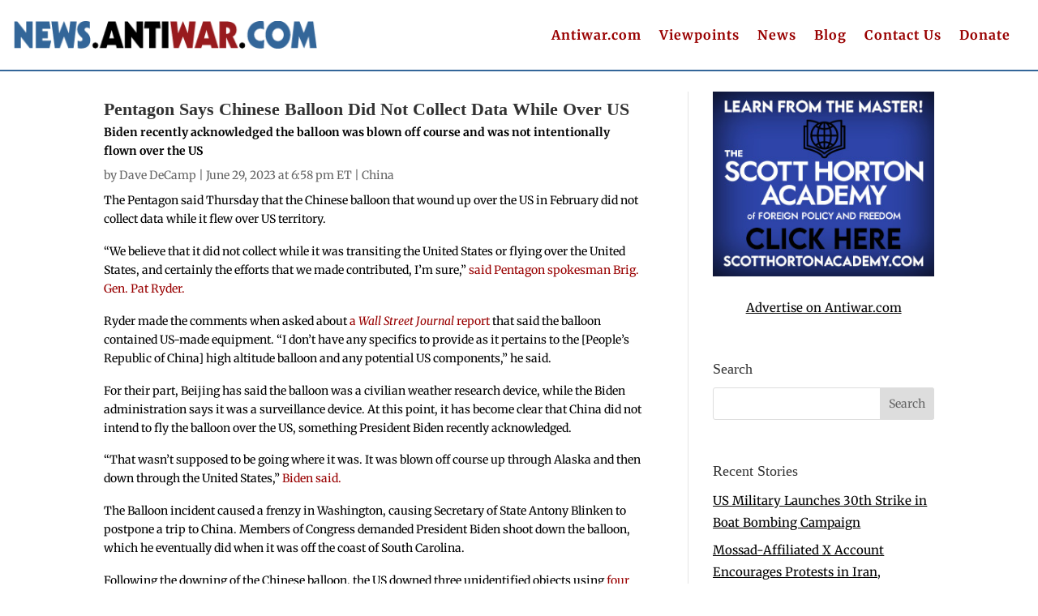

--- FILE ---
content_type: text/html; charset=utf-8
request_url: https://disqus.com/embed/comments/?base=default&f=antiwar-news&t_i=130815%20https%3A%2F%2Fnews.antiwar.com%2F%3Fp%3D130815&t_u=https%3A%2F%2Fnews.antiwar.com%2F2023%2F06%2F29%2Fpentagon-says-chinese-balloon-did-not-collect-data-while-over-us%2F&t_e=Pentagon%20Says%20Chinese%20Balloon%20Did%20Not%20Collect%20Data%20While%20Over%20US&t_d=Pentagon%20Says%20Chinese%20Balloon%20Did%20Not%20Collect%20Data%20While%20Over%20US&t_t=Pentagon%20Says%20Chinese%20Balloon%20Did%20Not%20Collect%20Data%20While%20Over%20US&s_o=default
body_size: 9641
content:
<!DOCTYPE html>

<html lang="en" dir="ltr" class="not-supported type-">

<head>
    <title>Disqus Comments</title>

    
    <meta name="viewport" content="width=device-width, initial-scale=1, maximum-scale=1, user-scalable=no">
    <meta http-equiv="X-UA-Compatible" content="IE=edge"/>

    <style>
        .alert--warning {
            border-radius: 3px;
            padding: 10px 15px;
            margin-bottom: 10px;
            background-color: #FFE070;
            color: #A47703;
        }

        .alert--warning a,
        .alert--warning a:hover,
        .alert--warning strong {
            color: #A47703;
            font-weight: bold;
        }

        .alert--error p,
        .alert--warning p {
            margin-top: 5px;
            margin-bottom: 5px;
        }
        
        </style>
    
    <style>
        
        html, body {
            overflow-y: auto;
            height: 100%;
        }
        

        #error {
            display: none;
        }

        .clearfix:after {
            content: "";
            display: block;
            height: 0;
            clear: both;
            visibility: hidden;
        }

        
    </style>

</head>
<body>
    

    
    <div id="error" class="alert--error">
        <p>We were unable to load Disqus. If you are a moderator please see our <a href="https://docs.disqus.com/help/83/"> troubleshooting guide</a>. </p>
    </div>

    
    <script type="text/json" id="disqus-forumData">{"session":{"canModerate":false,"audienceSyncVerified":false,"canReply":true,"mustVerify":false,"recaptchaPublicKey":"6LfHFZceAAAAAIuuLSZamKv3WEAGGTgqB_E7G7f3","mustVerifyEmail":false},"forum":{"aetBannerConfirmation":null,"founder":"403404638","twitterName":"","commentsLinkOne":"1 Comment","guidelines":null,"disableDisqusBrandingOnPolls":false,"commentsLinkZero":"0 Comments","disableDisqusBranding":false,"id":"antiwar-news","createdAt":"2008-06-13T00:28:53.489478","category":"News","aetBannerEnabled":false,"aetBannerTitle":null,"raw_guidelines":null,"initialCommentCount":null,"votingType":null,"daysUnapproveNewUsers":null,"installCompleted":true,"moderatorBadgeText":"","commentPolicyText":null,"aetEnabled":false,"channel":null,"sort":4,"description":null,"organizationHasBadges":true,"newPolicy":true,"raw_description":null,"customFont":null,"language":"en","adsReviewStatus":1,"commentsPlaceholderTextEmpty":null,"daysAlive":0,"forumCategory":{"date_added":"2016-01-28T01:54:31","id":7,"name":"News"},"linkColor":null,"colorScheme":"auto","pk":"18764","commentsPlaceholderTextPopulated":null,"permissions":{},"commentPolicyLink":null,"aetBannerDescription":null,"favicon":{"permalink":"https://disqus.com/api/forums/favicons/antiwar-news.jpg","cache":"//a.disquscdn.com/1762963540/images/favicon-default.png"},"name":"News from Antiwar.com","commentsLinkMultiple":"{num} Comments","settings":{"threadRatingsEnabled":false,"adsDRNativeEnabled":false,"behindClickEnabled":false,"disable3rdPartyTrackers":true,"adsVideoEnabled":false,"adsProductVideoEnabled":false,"adsPositionBottomEnabled":false,"ssoRequired":false,"contextualAiPollsEnabled":false,"unapproveLinks":false,"adsPositionRecommendationsEnabled":false,"adsEnabled":false,"adsProductLinksThumbnailsEnabled":false,"hasCustomAvatar":false,"organicDiscoveryEnabled":false,"adsProductDisplayEnabled":false,"adsProductLinksEnabled":false,"audienceSyncEnabled":false,"threadReactionsEnabled":false,"linkAffiliationEnabled":false,"adsPositionAiPollsEnabled":false,"disableSocialShare":false,"adsPositionTopEnabled":false,"adsProductStoriesEnabled":false,"sidebarEnabled":false,"adultContent":false,"allowAnonVotes":false,"gifPickerEnabled":true,"mustVerify":true,"badgesEnabled":false,"mustVerifyEmail":true,"allowAnonPost":false,"unapproveNewUsersEnabled":false,"mediaembedEnabled":true,"aiPollsEnabled":false,"userIdentityDisabled":false,"adsPositionPollEnabled":false,"discoveryLocked":false,"validateAllPosts":false,"adsSettingsLocked":false,"isVIP":false,"adsPositionInthreadEnabled":false},"organizationId":4909346,"typeface":"auto","url":"https://news.antiwar.com","daysThreadAlive":0,"avatar":{"small":{"permalink":"https://disqus.com/api/forums/avatars/antiwar-news.jpg?size=32","cache":"//a.disquscdn.com/1762963540/images/noavatar32.png"},"large":{"permalink":"https://disqus.com/api/forums/avatars/antiwar-news.jpg?size=92","cache":"//a.disquscdn.com/1762963540/images/noavatar92.png"}},"signedUrl":"https://disq.us/?url=https%3A%2F%2Fnews.antiwar.com&key=OCj6rwOEGA3FCwOyY5qLMA"}}</script>

    <div id="postCompatContainer"><div class="comment__wrapper"><div class="comment__name clearfix"><img class="comment__avatar" src="//a.disquscdn.com/1762963540/images/noavatar92.png" width="32" height="32" /><strong><a href="">wars r u.s.</a></strong> &bull; 2 years ago
        </div><div class="comment__content"><p>“We believe that it did not collect while it was transiting the United States or flying over the United States, and certainly the efforts that we made contributed, I’m sure,” said Pentagon spokesman Brig. Gen. Pat Ryder.</p><p>So, it was blown off course and it wasn't collecting data. Exactly then, how did the efforts <b>we</b> made contribute to that? Typical fucking general.</p></div></div><div class="comment__wrapper"><div class="comment__name clearfix"><img class="comment__avatar" src="https://c.disquscdn.com/uploads/users/38268/6878/avatar92.jpg?1667690928" width="32" height="32" /><strong><a href="">ZaSu (say-zoo) Pitts</a></strong> &bull; 2 years ago
        </div><div class="comment__content"><p>All that eletronic junk it held was simply a bluetooth speaker that forgotten by the hobbyists (who were not spies;-). <br>Did you read that Reuters link everyone is sharing?<br> As if a fed to the media story by the government to their favorite stenographers at Reuters has any veracity.<br>Why wouldn't the Chinese "spy" on us?<br>We spy on them, they spy on us; it just what we both do...<br>And we both tell lies about the activities and some like this one originated with a senile old man who has been saying quite a bit of nonsence everytime he's on camera.lately.</p></div></div><div class="comment__wrapper"><div class="comment__name clearfix"><img class="comment__avatar" src="//a.disquscdn.com/1762963540/images/noavatar92.png" width="32" height="32" /><strong><a href="">MvGuy</a></strong> &bull; 2 years ago
        </div><div class="comment__content"><p>This one originated with a senile old man with his finger on the nuclear end button.  Is this where our vaunted democracy has taken us.  If so it is a failed experiment and we can  attempt to make the adjustment of terminating  authority of  liars &amp; releasing  imprisoned TRUTHTELLER J.A.</p></div></div><div class="comment__wrapper"><div class="comment__name clearfix"><img class="comment__avatar" src="//a.disquscdn.com/1762963540/images/noavatar92.png" width="32" height="32" /><strong><a href="">wars r u.s.</a></strong> &bull; 2 years ago
        </div><div class="comment__content"><p>You missed my point. I was talking about what the general said about how whatever we did while it was floating over the US contributed to the balloon <i>not</i> collecting data.</p></div></div><div class="comment__wrapper"><div class="comment__name clearfix"><img class="comment__avatar" src="https://c.disquscdn.com/uploads/users/38268/6878/avatar92.jpg?1667690928" width="32" height="32" /><strong><a href="">ZaSu (say-zoo) Pitts</a></strong> &bull; 2 years ago
        </div><div class="comment__content"><p>I thought you were as disbelieving of the bs that there was no data collection?<br>Surely you saw the tracking data on that actual spy balloon circling military bases.<br>Joe, when he shared there was no data collection, was likely conflating several balloons into one in his addled mind and all this subsequent musings by others is the usual "covering" for Joe's frailties.</p></div></div><div class="comment__wrapper"><div class="comment__name clearfix"><img class="comment__avatar" src="//a.disquscdn.com/1762963540/images/noavatar92.png" width="32" height="32" /><strong><a href="">wars r u.s.</a></strong> &bull; 2 years ago
        </div><div class="comment__content"><p>Nope. Just an observation of a career kiss ass kissing ass.</p></div></div><div class="comment__wrapper"><div class="comment__name clearfix"><img class="comment__avatar" src="https://c.disquscdn.com/uploads/users/38268/6878/avatar92.jpg?1667690928" width="32" height="32" /><strong><a href="">ZaSu (say-zoo) Pitts</a></strong> &bull; 2 years ago
        </div><div class="comment__content"><p>So that balloon that was circling military bases was because it was off course and all that electronic stuff was just the crappy navigation system that screwed up?<br>You actually BELIEVE the security state on this one?????<br>Damn dude, have you set up camp at the Afroman festival (this weekend at the Briar Patch) and are higher than I am currently?</p></div></div><div class="comment__wrapper"><div class="comment__name clearfix"><img class="comment__avatar" src="https://c.disquscdn.com/uploads/users/18/6271/avatar92.jpg?1767112200" width="32" height="32" /><strong><a href="">Thomas L. Knapp</a></strong> &bull; 2 years ago
        </div><div class="comment__content"><p>If the balloon was "circling military bases," it was because the wind was blowing in circles.</p></div></div><div class="comment__wrapper"><div class="comment__name clearfix"><img class="comment__avatar" src="https://c.disquscdn.com/uploads/users/38268/6878/avatar92.jpg?1667690928" width="32" height="32" /><strong><a href="">ZaSu (say-zoo) Pitts</a></strong> &bull; 2 years ago
        </div><div class="comment__content"><p>So all that tracking of the balloon was bogus?<br>Those  Chinese are just misunderstood and they really do not care what we are up to on our bases?<br>They could care less about anything we do?<br>Next are you going share all those electronics were just a weather lab and our government never lies to us about such subjects?</p></div></div><div class="comment__wrapper"><div class="comment__name clearfix"><img class="comment__avatar" src="https://c.disquscdn.com/uploads/users/18/6271/avatar92.jpg?1767112200" width="32" height="32" /><strong><a href="">Thomas L. Knapp</a></strong> &bull; 2 years ago
        </div><div class="comment__content"><p>"We tracked where a balloon was blown by the prevailing winds" /= "the balloon, which had no guidance or propulsion system, was somehow magically choosing where it went."</p><p>There are somewhere between 450 and 500 military bases in the United States. ANYTHING that's flying around is going to be "circling" a bunch of them.</p></div></div><div class="comment__wrapper"><div class="comment__name clearfix"><img class="comment__avatar" src="https://c.disquscdn.com/uploads/users/8916/7957/avatar92.jpg?1578624506" width="32" height="32" /><strong><a href="">spy on this</a></strong> &bull; 2 years ago
        </div><div class="comment__content"><p>just accept the fact that it was a magic balloon</p></div></div><div class="comment__wrapper"><div class="comment__name clearfix"><img class="comment__avatar" src="https://c.disquscdn.com/uploads/users/38268/6878/avatar92.jpg?1667690928" width="32" height="32" /><strong><a href="">ZaSu (say-zoo) Pitts</a></strong> &bull; 2 years ago
        </div><div class="comment__content"><p>During the first balloon they had tracking data showing it was being directed where to go.<br>Did you forget that or are you dismissing that?<br>It's  amazing what you are appearing to believe about this despite the tracking data and the acknowledge large electronic payload that they have recovered <br>Do you want to share what else others don't believe but the Pentagon assures us is true?</p></div></div><div class="comment__wrapper"><div class="comment__name clearfix"><img class="comment__avatar" src="https://c.disquscdn.com/uploads/users/18/6271/avatar92.jpg?1767112200" width="32" height="32" /><strong><a href="">Thomas L. Knapp</a></strong> &bull; 2 years ago
        </div><div class="comment__content"><p>"Did you forget that or are you dismissing that?"</p><p>I didn't forget it because I never heard any such thing.</p><p>I'm quite interested in this technology that allows a balloon without a propulsion or guidance system to magically be "directed where to go."</p></div></div><div class="comment__wrapper"><div class="comment__name clearfix"><img class="comment__avatar" src="https://c.disquscdn.com/uploads/users/38268/6878/avatar92.jpg?1667690928" width="32" height="32" /><strong><a href="">ZaSu (say-zoo) Pitts</a></strong> &bull; 2 years ago
        </div><div class="comment__content"><p>Then you forgot about the early reporting and that tracking they did while it transited the US.</p><p>Perhaps you might go the research route and read up about Chinese research balloons if you are bored?<br>But we are getting bogged down if you remember something, aren't  we?<br>Who cares if they went over those bases by complete illogical happenstance or if they used the craft's ability to maneuver ?<br>What matters if they gathered intelligence or not.<br>Do you actually believe the Pentagon on this one?<br>The balloon was not collecting military information?<br>Remember these are the same folks that claim the Chinese are tracking us with Tik Tok for military purposes, yet a research balloon transiting the US the same Pentagon tells is completely innocent .....  just as they try to get the Chinese talking to Joe again.</p></div></div><div class="comment__wrapper"><div class="comment__name clearfix"><img class="comment__avatar" src="https://c.disquscdn.com/uploads/users/18/6271/avatar92.jpg?1767112200" width="32" height="32" /><strong><a href="">Thomas L. Knapp</a></strong> &bull; 2 years ago
        </div><div class="comment__content"><p>"Do you actually believe the Pentagon on this one?"</p><p>I never believe the Pentagon on anything. And in the absence of them publicly revealing a propulsion/guidance system which is not visible from photos of the balloon, I don't believe e.g. General Patrick Ryder (USAF)'s claim that "it has the ability to maneuver."</p><p>As John Villasenor, director of the Institute for Technology, Law and Policy and a professor of electrical engineering, law, public policy and management at the University of California, Los Angeles, <a href="https://disq.us/url?url=https%3A%2F%2Fwww.scientificamerican.com%2Farticle%2Fchinese-spy-balloon-has-unexpected-maneuverability%2F%3AP7Qf9V10-bRZiYQwNIUg40wNb_E&amp;cuid=18764" rel="nofollow noopener" target="_blank" title="https://www.scientificamerican.com/article/chinese-spy-balloon-has-unexpected-maneuverability/">says</a> in response to the claim:</p><p>"It can be controlled, but let me be careful about what I mean by that. Balloons go with the wind. And so the only control that a balloon has is: in some balloons, you can control the altitude—you can make it go higher or lower. To the extent that the wind speed and direction varies with altitude, you can change the altitude, within some limits. And that can give you some measure of control—but not anywhere near the level of control that you have [with an airplane]. You can’t turn around and go the other direction; you can never go upwind in the balloon. You’re always going to be moving with the atmosphere that surrounds it."</p></div></div><div class="comment__wrapper"><div class="comment__name clearfix"><img class="comment__avatar" src="https://c.disquscdn.com/uploads/users/38268/6878/avatar92.jpg?1667690928" width="32" height="32" /><strong><a href="">ZaSu (say-zoo) Pitts</a></strong> &bull; 2 years ago
        </div><div class="comment__content"><p>"It can be controlled"<br>That is a quote from what you provided yet you persist with this thread as if I shared something wrong but now it appears you want to argue just how well they can control it.<br>Really?<br>Are you actually conflating what I shared with a presumption that I  meant it was a maneuverable as a fixed wing craft?<br>How about from Scientific American, "Spy craft has unexpected manueverability."<br>It really was not "loitering" as many shared?<br>So they were lying then?<br>The Chinese were also lying about their capabilities?<br>No propellers despite them sharing about them?</p></div></div><div class="comment__wrapper"><div class="comment__name clearfix"><img class="comment__avatar" src="//a.disquscdn.com/1762963540/images/noavatar92.png" width="32" height="32" /><strong><a href="">wars r u.s.</a></strong> &bull; 2 years ago
        </div><div class="comment__content"><p>Did I say that? Jesus, I was just making a fucking snide remark about a general.</p></div></div><div class="comment__wrapper"><div class="comment__name clearfix"><img class="comment__avatar" src="https://c.disquscdn.com/uploads/users/38268/6878/avatar92.jpg?1667690928" width="32" height="32" /><strong><a href="">ZaSu (say-zoo) Pitts</a></strong> &bull; 2 years ago
        </div><div class="comment__content"><p>I told you I  was high....</p></div></div><div class="comment__wrapper"><div class="comment__name clearfix"><img class="comment__avatar" src="https://c.disquscdn.com/uploads/users/8916/7957/avatar92.jpg?1578624506" width="32" height="32" /><strong><a href="">spy on this</a></strong> &bull; 2 years ago
        </div><div class="comment__content"><p>LOL</p></div></div><div class="comment__wrapper"><div class="comment__name clearfix"><img class="comment__avatar" src="//a.disquscdn.com/1762963540/images/noavatar92.png" width="32" height="32" /><strong><a href="">wars r u.s.</a></strong> &bull; 2 years ago
        </div><div class="comment__content"><p>I was starting to think I did too many hitters myself.</p><p>Looking back at my original comment, it does look like I did too many hitters. I didn't word that very well.</p></div></div><div class="comment__wrapper"><div class="comment__name clearfix"><img class="comment__avatar" src="https://c.disquscdn.com/uploads/users/38268/6878/avatar92.jpg?1667690928" width="32" height="32" /><strong><a href="">ZaSu (say-zoo) Pitts</a></strong> &bull; 2 years ago
        </div><div class="comment__content"><p>If you are close to Iowa, it's  Afroman (Because I got High)  this Sunday at a small music festival in Bevington.<br>You can not do too many hitters there....</p></div></div><div class="comment__wrapper"><div class="comment__name clearfix"><img class="comment__avatar" src="//a.disquscdn.com/1762963540/images/noavatar92.png" width="32" height="32" /><strong><a href="">wars r u.s.</a></strong> &bull; 2 years ago
        </div><div class="comment__content"><p>Nope. Michigan's Upper Peninsula here. Is Iowa legal?</p></div></div><div class="comment__wrapper"><div class="comment__name clearfix"><img class="comment__avatar" src="https://c.disquscdn.com/uploads/users/38268/6878/avatar92.jpg?1667690928" width="32" height="32" /><strong><a href="">ZaSu (say-zoo) Pitts</a></strong> &bull; 2 years ago
        </div><div class="comment__content"><p>As our JH football shared when I questioned the legalities of a couple plays of his, "it ain't illegal until you get caught".<br>Let's put it this way; the first festival of the season there was put on by a headshop.</p></div></div><div class="comment__wrapper"><div class="comment__name clearfix"><img class="comment__avatar" src="//a.disquscdn.com/1762963540/images/noavatar92.png" width="32" height="32" /><strong><a href="">wars r u.s.</a></strong> &bull; 2 years ago
        </div><div class="comment__content"><p>I hear ya. It was illegal my first 33 years of smoking. Never came close to getting nabbed. We got medicinal in 2009. I jumped on that. Nice insurance policy. Now we have recreational and a bunch of corporate dispensaries popping up. Glad I don't have to depend on them.</p></div></div><div class="comment__wrapper"><div class="comment__name clearfix"><img class="comment__avatar" src="https://c.disquscdn.com/uploads/users/8916/7957/avatar92.jpg?1578624506" width="32" height="32" /><strong><a href="">spy on this</a></strong> &bull; 2 years ago
        </div><div class="comment__content"><p>really, <b>33</b> years ?<br>that is literally an eternity and a blink of an eye at the same time</p></div></div><div class="comment__wrapper"><div class="comment__name clearfix"><img class="comment__avatar" src="//a.disquscdn.com/1762963540/images/noavatar92.png" width="32" height="32" /><strong><a href="">wars r u.s.</a></strong> &bull; 2 years ago
        </div><div class="comment__content"><p>It was actually 36 years. I started in '73. In 2009, I got my 'get out of jail free card'. But yeah, on the eternity/blink of an eye thing.</p></div></div><div class="comment__wrapper"><div class="comment__name clearfix"><img class="comment__avatar" src="https://c.disquscdn.com/uploads/users/38268/6878/avatar92.jpg?1667690928" width="32" height="32" /><strong><a href="">ZaSu (say-zoo) Pitts</a></strong> &bull; 2 years ago
        </div><div class="comment__content"><p>Nabbed?<br>I've had the DEA Ninjas with selecter switches on their real assault weapons visiting me.<br>Mr. White was an actor; I wasn't.<br>I only escaped Fed because they are f-ups and the lawyer that was hired for the negotiations was a gun slinger (he did not argue before them but sat at the winning table with his law partner  at the US Supreme court ;-)</p></div></div><div class="comment__wrapper"><div class="comment__name clearfix"><img class="comment__avatar" src="https://c.disquscdn.com/uploads/users/8916/7957/avatar92.jpg?1578624506" width="32" height="32" /><strong><a href="">spy on this</a></strong> &bull; 2 years ago
        </div><div class="comment__content"><p>i refused to "get on the ground!" once - because it had rained and 30 days in the hole kinda sucks when your clothes are wet and muddy</p></div></div><div class="comment__wrapper"><div class="comment__name clearfix"><img class="comment__avatar" src="https://c.disquscdn.com/uploads/users/38268/6878/avatar92.jpg?1667690928" width="32" height="32" /><strong><a href="">ZaSu (say-zoo) Pitts</a></strong> &bull; 2 years ago
        </div><div class="comment__content"><p>I ran one time, went down a hill into a creek and hid under the roots of a fallen tree up to my chest in water.<br>They did not catch me....;-) that time....<br>I was deemed by the popo as the best cook in the county.<br>I did a true birch w/sodium metal  at my best using bases/ racemized bases not the crush and stir tweaker cooks.<br>I can tell you where B-Bad went fictional and why it was really ridiculous in regards to chemistry.<br>But that's  for a different site...</p></div></div><div class="comment__wrapper"><div class="comment__name clearfix"><img class="comment__avatar" src="//a.disquscdn.com/1762963540/images/noavatar92.png" width="32" height="32" /><strong><a href="">jake</a></strong> &bull; 2 years ago
        </div><div class="comment__content"><p>bitter,are we not?</p></div></div><div class="comment__wrapper"><div class="comment__name clearfix"><img class="comment__avatar" src="//a.disquscdn.com/1762963540/images/noavatar92.png" width="32" height="32" /><strong><a href="">wars r u.s.</a></strong> &bull; 2 years ago
        </div><div class="comment__content"><p>No.</p></div></div><div class="comment__wrapper"><div class="comment__name clearfix"><img class="comment__avatar" src="//a.disquscdn.com/1762963540/images/noavatar92.png" width="32" height="32" /><strong><a href="">Lysistrata</a></strong> &bull; 2 years ago
        </div><div class="comment__content"><p><a href="https://disq.us/url?url=https%3A%2F%2Fwww.history.com%2Ftopics%2Fcold-war%2Fu2-spy-incident%3AQXtCBw_SwZ1HDn3RlLqLU9Wv2oY&amp;cuid=18764" rel="nofollow noopener" target="_blank" title="https://www.history.com/topics/cold-war/u2-spy-incident">https://www.history.com/top...</a></p><p>So much more sophisticated compared to the senile Biden administration and the weather balloon panicked incompetent joke response.</p></div></div><div class="comment__wrapper"><div class="comment__name clearfix"><img class="comment__avatar" src="//a.disquscdn.com/1762963540/images/noavatar92.png" width="32" height="32" /><strong><a href="">MvGuy</a></strong> &bull; 2 years ago
        </div><div class="comment__content"><p>More LIES to obfuscate the truth of what happened or did not happen. Welcome to Lies of leaders &amp; Truthtellers in Prison America under senile Biden.</p></div></div><div class="comment__wrapper"><div class="comment__name clearfix"><img class="comment__avatar" src="//a.disquscdn.com/1762963540/images/noavatar92.png" width="32" height="32" /><strong><a href="">Rightstermeister</a></strong> &bull; 2 years ago
        </div><div class="comment__content"><p>The wamongering media still refers to it as "the Spy Balloon".</p></div></div><div class="comment__wrapper"><div class="comment__name clearfix"><img class="comment__avatar" src="https://c.disquscdn.com/uploads/users/15139/9911/avatar92.jpg?1437912751" width="32" height="32" /><strong><a href="">marti</a></strong> &bull; 2 years ago
        </div><div class="comment__content"><p>Or maybe the balloon was made in US and released to make it look like it was Chinese, just to create an incident and cancel Blinken's trip. After all,what a coincidence that the baloon was where it was detected one week before Blinken's trip. Furthermore, we have not seen any close-ups of the equipment on board the balloon. Please dont tell me its due to National Security.</p></div></div><div class="comment__wrapper"><div class="comment__name clearfix"><img class="comment__avatar" src="//a.disquscdn.com/1762963540/images/noavatar92.png" width="32" height="32" /><strong><a href="">MvGuy</a></strong> &bull; 2 years ago
        </div><div class="comment__content"><p>So does that mean that certain U.S. PARTIES HAVEB TOLD ITS CITIZENS lies that probably make them  Falsely believe that CHINA was conducting hostile  acts when what occurred was really only a weather prediction effort.  If this is what actually happened while TRUTH TELLERS are imprisoned &amp; tortured (e. g. Jullian Aaassange) then the whole democracy experiment knows as AMERICA has been corrupted beyond any hope of repair. Lies told by our political leaders which seem to be done to create hate and tension are crimes of hate whether or not they are codified in criminal law.  When tthe ruth is criminalized and lies that create hate are legal or legalized, all truth is lost.  Lies WILL rule supreme, hope of good intentions are  endangered and good people have been silenced by bad people,  all of us are forced to live a life of lies and violence to promote and profit liars.</p></div></div><div class="comment__wrapper"><div class="comment__name clearfix"><img class="comment__avatar" src="//a.disquscdn.com/1762963540/images/noavatar92.png" width="32" height="32" /><strong><a href="">vlp1730</a></strong> &bull; 2 years ago
        </div><div class="comment__content"><p>Astounding news! I feel so much safer.............................</p></div></div><div class="comment__wrapper"><div class="comment__name clearfix"><img class="comment__avatar" src="https://c.disquscdn.com/uploads/users/4491/6687/avatar92.jpg?1736621300" width="32" height="32" /><strong><a href="">netman</a></strong> &bull; 2 years ago
        </div><div class="comment__content"><p>I really want to fly my Pico Balloons so they can be shut down by a F-35 jet...!</p></div></div><div class="comment__wrapper"><div class="comment__name clearfix"><img class="comment__avatar" src="https://c.disquscdn.com/uploads/users/5178/1032/avatar92.jpg?1429151240" width="32" height="32" /><strong><a href="">Mark Thomason</a></strong> &bull; 2 years ago
        </div><div class="comment__content"><p>So, "Nevermind." Emily Litella, on "Laugh In," conducts our recent foreign policy.</p><p>. . . clear that China did not intend to fly the balloon over the US, something President Biden recently acknowledged. . . . "It was blown off course up through Alaska and then down through the United States,” Biden said.</p><p>It did not collect data while it flew over US territory.</p></div></div><div class="comment__wrapper"><div class="comment__name clearfix"><img class="comment__avatar" src="https://c.disquscdn.com/uploads/users/38268/6878/avatar92.jpg?1667690928" width="32" height="32" /><strong><a href="">ZaSu (say-zoo) Pitts</a></strong> &bull; 2 years ago
        </div><div class="comment__content"><p>Joe got the Chinese spy balloon confused with that hobby balloon he shot down when he babbled about it being off course.<br>We all saw the tracking data after all.</p></div></div><div class="comment__wrapper"><div class="comment__name clearfix"><img class="comment__avatar" src="//a.disquscdn.com/1762963540/images/noavatar92.png" width="32" height="32" /><strong><a href="">NA</a></strong> &bull; 2 years ago
        </div><div class="comment__content"><p>Reuters actually said "<u><b>The Chinese Spy Balloon</b></u>," while they were telling us it turned out not to do any "<u><b>spying</b></u>" at all, but still called it a <u><b>"Chinese Spy Balloon"</b></u> while describing it and used confusing language to mislead idiots into thinking the balloon was made for <u><b>spying.</b></u>   No, I'm not kidding. ...No.  I'm no comedian and I have no sense of humor.  I swear.  Look for yourself!  ...What's that?  How do I know it was not a <u><b>"Chinese Spy Balloon?"</b></u>  (Ridiculous and stupid but 100% true)<br><a href="http://disq.us/url?url=%23%3ANO3CDrWS14R4hWRRS0InrMYHb9Y&amp;cuid=18764" rel="nofollow noopener" target="_blank" title="#">https://www.reuters.com/world/chinese-spy-balloon-did-not-collect-information-over-us-pentagon-2023-06-29/</a></p></div></div><div class="comment__wrapper"><div class="comment__name clearfix"><img class="comment__avatar" src="//a.disquscdn.com/1762963540/images/noavatar92.png" width="32" height="32" /><strong><a href="">ROGER CHENNY</a></strong> &bull; 2 years ago
        </div><div class="comment__content"><p>The purpose of this and other lies about China was to raise tension with China, so that a war can be prepared/started!</p></div></div><div class="comment__wrapper"><div class="comment__name clearfix"><img class="comment__avatar" src="//a.disquscdn.com/1762963540/images/noavatar92.png" width="32" height="32" /><strong><a href="">NA</a></strong> &bull; 2 years ago
        </div><div class="comment__content"><p>Exactly</p></div></div><div class="comment__wrapper"><div class="comment__name clearfix"><img class="comment__avatar" src="https://c.disquscdn.com/uploads/users/8916/7957/avatar92.jpg?1578624506" width="32" height="32" /><strong><a href="">spy on this</a></strong> &bull; 2 years ago
        </div><div class="comment__content"><p><i>Pentagon Says Chinese Balloon Did Not Collect Data While Over US</i></p><p>nonsense.  Biden said "Xi Jinping got very upset in terms of when I shot that balloon down with two boxcars full of spy equipment in it" - - so who you gonna believe?</p></div></div><div class="comment__wrapper"><div class="comment__name clearfix"><img class="comment__avatar" src="https://c.disquscdn.com/uploads/users/15139/9911/avatar92.jpg?1437912751" width="32" height="32" /><strong><a href="">marti</a></strong> &bull; 2 years ago
        </div><div class="comment__content"><p>Yeah, Xi got upset because of the hysteria over a metereological balloon and the cancelling of a high level meeting, not because Biden shot it down.</p></div></div><div class="comment__wrapper"><div class="comment__name clearfix"><img class="comment__avatar" src="https://c.disquscdn.com/uploads/users/8916/7957/avatar92.jpg?1578624506" width="32" height="32" /><strong><a href="">spy on this</a></strong> &bull; 2 years ago
        </div><div class="comment__content"><p>really? oh. my real point was that Biden actually said that "the balloon was carrying two box-cars of spy equipment".</p></div></div><div class="comment__wrapper"><div class="comment__name clearfix"><img class="comment__avatar" src="//a.disquscdn.com/1762963540/images/noavatar92.png" width="32" height="32" /><strong><a href="">pal_2002</a></strong> &bull; 2 years ago
        </div><div class="comment__content"><p>So we shot down some wayward weather balloons and hobby balloons at a cost of something like $400K a pop, just excellent.</p><p>The ballon hysteria will surely go down in history as some of the most stupid things that the hawks have led us to do...</p></div></div><div class="comment__wrapper"><div class="comment__name clearfix"><img class="comment__avatar" src="//a.disquscdn.com/1762963540/images/noavatar92.png" width="32" height="32" /><strong><a href="">Guest</a></strong> &bull; 2 years ago
        </div><div class="comment__content"></div></div><div class="comment__wrapper"><div class="comment__name clearfix"><img class="comment__avatar" src="https://c.disquscdn.com/uploads/users/18/6271/avatar92.jpg?1767112200" width="32" height="32" /><strong><a href="">Thomas L. Knapp</a></strong> &bull; 2 years ago
        </div><div class="comment__content"><p>Bless your heart.</p></div></div><div class="comment__wrapper"><div class="comment__name clearfix"><img class="comment__avatar" src="https://c.disquscdn.com/uploads/users/7387/6932/avatar92.jpg?1413559607" width="32" height="32" /><strong><a href="">LouieLouis</a></strong> &bull; 2 years ago
        </div><div class="comment__content"><p>Which set of pathological liars do you want to believe?</p></div></div></div>


    <div id="fixed-content"></div>

    
        <script type="text/javascript">
          var embedv2assets = window.document.createElement('script');
          embedv2assets.src = 'https://c.disquscdn.com/embedv2/latest/embedv2.js';
          embedv2assets.async = true;

          window.document.body.appendChild(embedv2assets);
        </script>
    



    
</body>
</html>


--- FILE ---
content_type: text/css
request_url: https://news.antiwar.com/wp-content/plugins/awc-google-gpt/css/ad-blocks.css?ver=0.1.0
body_size: -278
content:
#div-gpt-ad-1508253668667-0, #div-gpt-ad-1507160439269-0, #div-gpt-ad-1507160213279-0 {
	text-align: center;
}

--- FILE ---
content_type: text/css
request_url: https://news.antiwar.com/wp-content/et-cache/global/et-divi-customizer-global.min.css?ver=1766346635
body_size: 310
content:
body,.et_pb_column_1_2 .et_quote_content blockquote cite,.et_pb_column_1_2 .et_link_content a.et_link_main_url,.et_pb_column_1_3 .et_quote_content blockquote cite,.et_pb_column_3_8 .et_quote_content blockquote cite,.et_pb_column_1_4 .et_quote_content blockquote cite,.et_pb_blog_grid .et_quote_content blockquote cite,.et_pb_column_1_3 .et_link_content a.et_link_main_url,.et_pb_column_3_8 .et_link_content a.et_link_main_url,.et_pb_column_1_4 .et_link_content a.et_link_main_url,.et_pb_blog_grid .et_link_content a.et_link_main_url,body .et_pb_bg_layout_light .et_pb_post p,body .et_pb_bg_layout_dark .et_pb_post p{font-size:14px}.et_pb_slide_content,.et_pb_best_value{font-size:15px}body{color:#000000}h1,h2,h3,h4,h5,h6{color:}a{color:#990000}h1,h2,h3,h4,h5,h6,.et_quote_content blockquote p,.et_pb_slide_description .et_pb_slide_title{line-height:1.4em}@media only screen and (min-width:1350px){.et_pb_row{padding:27px 0}.et_pb_section{padding:54px 0}.single.et_pb_pagebuilder_layout.et_full_width_page .et_post_meta_wrapper{padding-top:81px}.et_pb_fullwidth_section{padding:0}}	h1,h2,h3,h4,h5,h6{font-family:'Georgia',Georgia,"Times New Roman",serif}body,input,textarea,select{font-family:'Merriweather',Georgia,"Times New Roman",serif}img{max-width:100%;height:auto}body{font-display:swap}#recent-posts-2 a{color:#990000}.et_pb_post{margin-bottom:17px}.myBody{padding-top:0px}#block-2{margin-bottom:10px}.entry-title{padding:0px}.awc-right-sidebar-block{margin-bottom:17px}.awc-donate{border:none;cursor:pointer;font-size:16px}.wp-pagenavi a,.wp-pagenavi span{padding:0.2em 0.5em!important;font-size:1em!important;color:#333333;line-height:2em;background:#eeeeee;transition:all .5s}.wp-pagenavi span.current{color:#ffffff!important;background:#333333!important}.wp-pagenavi a:hover{color:#ffffff!important;background:#333333!important}.wp-pagenavi .pages{background:none}